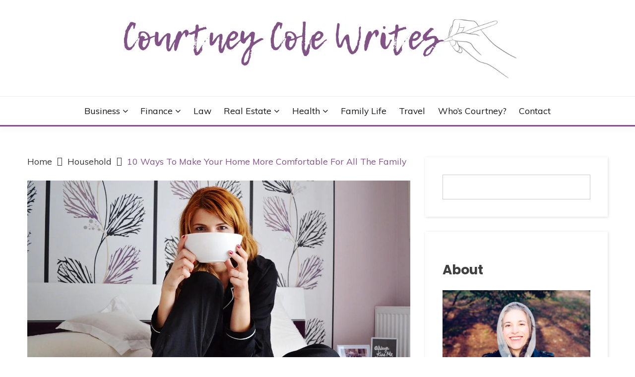

--- FILE ---
content_type: text/html; charset=UTF-8
request_url: https://courtneycolewrites.com/10-ways-to-make-your-home-more-comfortable-for-all-the-family/
body_size: 20853
content:
<!doctype html>
<html lang="en-US">
<head>
	<meta charset="UTF-8">
	<meta name="viewport" content="width=device-width, initial-scale=1"> 
	<link rel="profile" href="https://gmpg.org/xfn/11">

	<meta name='robots' content='index, follow, max-image-preview:large, max-snippet:-1, max-video-preview:-1' />
	<style>img:is([sizes="auto" i], [sizes^="auto," i]) { contain-intrinsic-size: 3000px 1500px }</style>
	
	<!-- This site is optimized with the Yoast SEO plugin v25.9 - https://yoast.com/wordpress/plugins/seo/ -->
	<title>10 Ways To Make Your Home More Comfortable For All The Family</title>
	<meta name="description" content="Creating a home that&#039;s a sanctuary of comfort and peace isn&#039;t just a luxury; it&#039;s a necessity, especially when it caters to every family member&#039;s needs." />
	<link rel="canonical" href="https://courtneycolewrites.com/10-ways-to-make-your-home-more-comfortable-for-all-the-family/" />
	<meta property="og:locale" content="en_US" />
	<meta property="og:type" content="article" />
	<meta property="og:title" content="10 Ways To Make Your Home More Comfortable For All The Family" />
	<meta property="og:description" content="Creating a home that&#039;s a sanctuary of comfort and peace isn&#039;t just a luxury; it&#039;s a necessity, especially when it caters to every family member&#039;s needs." />
	<meta property="og:url" content="https://courtneycolewrites.com/10-ways-to-make-your-home-more-comfortable-for-all-the-family/" />
	<meta property="og:site_name" content="Courtney Cole Writes" />
	<meta property="article:published_time" content="2023-10-24T10:01:42+00:00" />
	<meta property="article:modified_time" content="2023-10-24T10:01:45+00:00" />
	<meta property="og:image" content="http://courtneycolewrites.com/wp-content/uploads/2023/10/image1-5.jpg" />
	<meta property="og:image:width" content="1280" />
	<meta property="og:image:height" content="853" />
	<meta property="og:image:type" content="image/jpeg" />
	<meta name="author" content="Courtney" />
	<meta name="twitter:card" content="summary_large_image" />
	<meta name="twitter:label1" content="Written by" />
	<meta name="twitter:data1" content="Courtney" />
	<meta name="twitter:label2" content="Est. reading time" />
	<meta name="twitter:data2" content="6 minutes" />
	<script type="application/ld+json" class="yoast-schema-graph">{"@context":"https://schema.org","@graph":[{"@type":"Article","@id":"https://courtneycolewrites.com/10-ways-to-make-your-home-more-comfortable-for-all-the-family/#article","isPartOf":{"@id":"https://courtneycolewrites.com/10-ways-to-make-your-home-more-comfortable-for-all-the-family/"},"author":{"name":"Courtney","@id":"https://courtneycolewrites.com/#/schema/person/74562efb0246ea11b97cd1260ed24149"},"headline":"10 Ways To Make Your Home More Comfortable For All The Family","datePublished":"2023-10-24T10:01:42+00:00","dateModified":"2023-10-24T10:01:45+00:00","mainEntityOfPage":{"@id":"https://courtneycolewrites.com/10-ways-to-make-your-home-more-comfortable-for-all-the-family/"},"wordCount":1205,"commentCount":0,"publisher":{"@id":"https://courtneycolewrites.com/#organization"},"image":{"@id":"https://courtneycolewrites.com/10-ways-to-make-your-home-more-comfortable-for-all-the-family/#primaryimage"},"thumbnailUrl":"https://courtneycolewrites.com/wp-content/uploads/2023/10/image1-5.jpg","articleSection":["Family Life","Household"],"inLanguage":"en-US","potentialAction":[{"@type":"CommentAction","name":"Comment","target":["https://courtneycolewrites.com/10-ways-to-make-your-home-more-comfortable-for-all-the-family/#respond"]}]},{"@type":"WebPage","@id":"https://courtneycolewrites.com/10-ways-to-make-your-home-more-comfortable-for-all-the-family/","url":"https://courtneycolewrites.com/10-ways-to-make-your-home-more-comfortable-for-all-the-family/","name":"10 Ways To Make Your Home More Comfortable For All The Family","isPartOf":{"@id":"https://courtneycolewrites.com/#website"},"primaryImageOfPage":{"@id":"https://courtneycolewrites.com/10-ways-to-make-your-home-more-comfortable-for-all-the-family/#primaryimage"},"image":{"@id":"https://courtneycolewrites.com/10-ways-to-make-your-home-more-comfortable-for-all-the-family/#primaryimage"},"thumbnailUrl":"https://courtneycolewrites.com/wp-content/uploads/2023/10/image1-5.jpg","datePublished":"2023-10-24T10:01:42+00:00","dateModified":"2023-10-24T10:01:45+00:00","description":"Creating a home that's a sanctuary of comfort and peace isn't just a luxury; it's a necessity, especially when it caters to every family member's needs.","breadcrumb":{"@id":"https://courtneycolewrites.com/10-ways-to-make-your-home-more-comfortable-for-all-the-family/#breadcrumb"},"inLanguage":"en-US","potentialAction":[{"@type":"ReadAction","target":["https://courtneycolewrites.com/10-ways-to-make-your-home-more-comfortable-for-all-the-family/"]}]},{"@type":"ImageObject","inLanguage":"en-US","@id":"https://courtneycolewrites.com/10-ways-to-make-your-home-more-comfortable-for-all-the-family/#primaryimage","url":"https://courtneycolewrites.com/wp-content/uploads/2023/10/image1-5.jpg","contentUrl":"https://courtneycolewrites.com/wp-content/uploads/2023/10/image1-5.jpg","width":1280,"height":853},{"@type":"BreadcrumbList","@id":"https://courtneycolewrites.com/10-ways-to-make-your-home-more-comfortable-for-all-the-family/#breadcrumb","itemListElement":[{"@type":"ListItem","position":1,"name":"Home","item":"https://courtneycolewrites.com/"},{"@type":"ListItem","position":2,"name":"10 Ways To Make Your Home More Comfortable For All The Family"}]},{"@type":"WebSite","@id":"https://courtneycolewrites.com/#website","url":"https://courtneycolewrites.com/","name":"Courtney Cole Writes","description":"The more I read, the more I learn and the more I wrote; join me!","publisher":{"@id":"https://courtneycolewrites.com/#organization"},"potentialAction":[{"@type":"SearchAction","target":{"@type":"EntryPoint","urlTemplate":"https://courtneycolewrites.com/?s={search_term_string}"},"query-input":{"@type":"PropertyValueSpecification","valueRequired":true,"valueName":"search_term_string"}}],"inLanguage":"en-US"},{"@type":"Organization","@id":"https://courtneycolewrites.com/#organization","name":"Courtney Cole Writes","url":"https://courtneycolewrites.com/","logo":{"@type":"ImageObject","inLanguage":"en-US","@id":"https://courtneycolewrites.com/#/schema/logo/image/","url":"https://courtneycolewrites.com/wp-content/uploads/2022/05/cropped-courtneycolewrites-1.png","contentUrl":"https://courtneycolewrites.com/wp-content/uploads/2022/05/cropped-courtneycolewrites-1.png","width":1000,"height":124,"caption":"Courtney Cole Writes"},"image":{"@id":"https://courtneycolewrites.com/#/schema/logo/image/"}},{"@type":"Person","@id":"https://courtneycolewrites.com/#/schema/person/74562efb0246ea11b97cd1260ed24149","name":"Courtney","image":{"@type":"ImageObject","inLanguage":"en-US","@id":"https://courtneycolewrites.com/#/schema/person/image/","url":"https://secure.gravatar.com/avatar/48215d9eb4d39a2e8e7a50b1cead268c438007b03fafab9a79df52731c8c58e7?s=96&d=mm&r=g","contentUrl":"https://secure.gravatar.com/avatar/48215d9eb4d39a2e8e7a50b1cead268c438007b03fafab9a79df52731c8c58e7?s=96&d=mm&r=g","caption":"Courtney"}}]}</script>
	<!-- / Yoast SEO plugin. -->


<link rel='dns-prefetch' href='//fonts.googleapis.com' />
<link rel="alternate" type="application/rss+xml" title="Courtney Cole Writes &raquo; Feed" href="https://courtneycolewrites.com/feed/" />
<link rel="alternate" type="application/rss+xml" title="Courtney Cole Writes &raquo; Comments Feed" href="https://courtneycolewrites.com/comments/feed/" />
<link rel="alternate" type="application/rss+xml" title="Courtney Cole Writes &raquo; 10 Ways To Make Your Home More Comfortable For All The Family Comments Feed" href="https://courtneycolewrites.com/10-ways-to-make-your-home-more-comfortable-for-all-the-family/feed/" />
<script>
window._wpemojiSettings = {"baseUrl":"https:\/\/s.w.org\/images\/core\/emoji\/16.0.1\/72x72\/","ext":".png","svgUrl":"https:\/\/s.w.org\/images\/core\/emoji\/16.0.1\/svg\/","svgExt":".svg","source":{"concatemoji":"https:\/\/courtneycolewrites.com\/wp-includes\/js\/wp-emoji-release.min.js?ver=6.8.3"}};
/*! This file is auto-generated */
!function(s,n){var o,i,e;function c(e){try{var t={supportTests:e,timestamp:(new Date).valueOf()};sessionStorage.setItem(o,JSON.stringify(t))}catch(e){}}function p(e,t,n){e.clearRect(0,0,e.canvas.width,e.canvas.height),e.fillText(t,0,0);var t=new Uint32Array(e.getImageData(0,0,e.canvas.width,e.canvas.height).data),a=(e.clearRect(0,0,e.canvas.width,e.canvas.height),e.fillText(n,0,0),new Uint32Array(e.getImageData(0,0,e.canvas.width,e.canvas.height).data));return t.every(function(e,t){return e===a[t]})}function u(e,t){e.clearRect(0,0,e.canvas.width,e.canvas.height),e.fillText(t,0,0);for(var n=e.getImageData(16,16,1,1),a=0;a<n.data.length;a++)if(0!==n.data[a])return!1;return!0}function f(e,t,n,a){switch(t){case"flag":return n(e,"\ud83c\udff3\ufe0f\u200d\u26a7\ufe0f","\ud83c\udff3\ufe0f\u200b\u26a7\ufe0f")?!1:!n(e,"\ud83c\udde8\ud83c\uddf6","\ud83c\udde8\u200b\ud83c\uddf6")&&!n(e,"\ud83c\udff4\udb40\udc67\udb40\udc62\udb40\udc65\udb40\udc6e\udb40\udc67\udb40\udc7f","\ud83c\udff4\u200b\udb40\udc67\u200b\udb40\udc62\u200b\udb40\udc65\u200b\udb40\udc6e\u200b\udb40\udc67\u200b\udb40\udc7f");case"emoji":return!a(e,"\ud83e\udedf")}return!1}function g(e,t,n,a){var r="undefined"!=typeof WorkerGlobalScope&&self instanceof WorkerGlobalScope?new OffscreenCanvas(300,150):s.createElement("canvas"),o=r.getContext("2d",{willReadFrequently:!0}),i=(o.textBaseline="top",o.font="600 32px Arial",{});return e.forEach(function(e){i[e]=t(o,e,n,a)}),i}function t(e){var t=s.createElement("script");t.src=e,t.defer=!0,s.head.appendChild(t)}"undefined"!=typeof Promise&&(o="wpEmojiSettingsSupports",i=["flag","emoji"],n.supports={everything:!0,everythingExceptFlag:!0},e=new Promise(function(e){s.addEventListener("DOMContentLoaded",e,{once:!0})}),new Promise(function(t){var n=function(){try{var e=JSON.parse(sessionStorage.getItem(o));if("object"==typeof e&&"number"==typeof e.timestamp&&(new Date).valueOf()<e.timestamp+604800&&"object"==typeof e.supportTests)return e.supportTests}catch(e){}return null}();if(!n){if("undefined"!=typeof Worker&&"undefined"!=typeof OffscreenCanvas&&"undefined"!=typeof URL&&URL.createObjectURL&&"undefined"!=typeof Blob)try{var e="postMessage("+g.toString()+"("+[JSON.stringify(i),f.toString(),p.toString(),u.toString()].join(",")+"));",a=new Blob([e],{type:"text/javascript"}),r=new Worker(URL.createObjectURL(a),{name:"wpTestEmojiSupports"});return void(r.onmessage=function(e){c(n=e.data),r.terminate(),t(n)})}catch(e){}c(n=g(i,f,p,u))}t(n)}).then(function(e){for(var t in e)n.supports[t]=e[t],n.supports.everything=n.supports.everything&&n.supports[t],"flag"!==t&&(n.supports.everythingExceptFlag=n.supports.everythingExceptFlag&&n.supports[t]);n.supports.everythingExceptFlag=n.supports.everythingExceptFlag&&!n.supports.flag,n.DOMReady=!1,n.readyCallback=function(){n.DOMReady=!0}}).then(function(){return e}).then(function(){var e;n.supports.everything||(n.readyCallback(),(e=n.source||{}).concatemoji?t(e.concatemoji):e.wpemoji&&e.twemoji&&(t(e.twemoji),t(e.wpemoji)))}))}((window,document),window._wpemojiSettings);
</script>
<style id='wp-emoji-styles-inline-css'>

	img.wp-smiley, img.emoji {
		display: inline !important;
		border: none !important;
		box-shadow: none !important;
		height: 1em !important;
		width: 1em !important;
		margin: 0 0.07em !important;
		vertical-align: -0.1em !important;
		background: none !important;
		padding: 0 !important;
	}
</style>
<link rel='stylesheet' id='wp-block-library-css' href='https://courtneycolewrites.com/wp-includes/css/dist/block-library/style.min.css?ver=6.8.3' media='all' />
<style id='wp-block-library-theme-inline-css'>
.wp-block-audio :where(figcaption){color:#555;font-size:13px;text-align:center}.is-dark-theme .wp-block-audio :where(figcaption){color:#ffffffa6}.wp-block-audio{margin:0 0 1em}.wp-block-code{border:1px solid #ccc;border-radius:4px;font-family:Menlo,Consolas,monaco,monospace;padding:.8em 1em}.wp-block-embed :where(figcaption){color:#555;font-size:13px;text-align:center}.is-dark-theme .wp-block-embed :where(figcaption){color:#ffffffa6}.wp-block-embed{margin:0 0 1em}.blocks-gallery-caption{color:#555;font-size:13px;text-align:center}.is-dark-theme .blocks-gallery-caption{color:#ffffffa6}:root :where(.wp-block-image figcaption){color:#555;font-size:13px;text-align:center}.is-dark-theme :root :where(.wp-block-image figcaption){color:#ffffffa6}.wp-block-image{margin:0 0 1em}.wp-block-pullquote{border-bottom:4px solid;border-top:4px solid;color:currentColor;margin-bottom:1.75em}.wp-block-pullquote cite,.wp-block-pullquote footer,.wp-block-pullquote__citation{color:currentColor;font-size:.8125em;font-style:normal;text-transform:uppercase}.wp-block-quote{border-left:.25em solid;margin:0 0 1.75em;padding-left:1em}.wp-block-quote cite,.wp-block-quote footer{color:currentColor;font-size:.8125em;font-style:normal;position:relative}.wp-block-quote:where(.has-text-align-right){border-left:none;border-right:.25em solid;padding-left:0;padding-right:1em}.wp-block-quote:where(.has-text-align-center){border:none;padding-left:0}.wp-block-quote.is-large,.wp-block-quote.is-style-large,.wp-block-quote:where(.is-style-plain){border:none}.wp-block-search .wp-block-search__label{font-weight:700}.wp-block-search__button{border:1px solid #ccc;padding:.375em .625em}:where(.wp-block-group.has-background){padding:1.25em 2.375em}.wp-block-separator.has-css-opacity{opacity:.4}.wp-block-separator{border:none;border-bottom:2px solid;margin-left:auto;margin-right:auto}.wp-block-separator.has-alpha-channel-opacity{opacity:1}.wp-block-separator:not(.is-style-wide):not(.is-style-dots){width:100px}.wp-block-separator.has-background:not(.is-style-dots){border-bottom:none;height:1px}.wp-block-separator.has-background:not(.is-style-wide):not(.is-style-dots){height:2px}.wp-block-table{margin:0 0 1em}.wp-block-table td,.wp-block-table th{word-break:normal}.wp-block-table :where(figcaption){color:#555;font-size:13px;text-align:center}.is-dark-theme .wp-block-table :where(figcaption){color:#ffffffa6}.wp-block-video :where(figcaption){color:#555;font-size:13px;text-align:center}.is-dark-theme .wp-block-video :where(figcaption){color:#ffffffa6}.wp-block-video{margin:0 0 1em}:root :where(.wp-block-template-part.has-background){margin-bottom:0;margin-top:0;padding:1.25em 2.375em}
</style>
<style id='classic-theme-styles-inline-css'>
/*! This file is auto-generated */
.wp-block-button__link{color:#fff;background-color:#32373c;border-radius:9999px;box-shadow:none;text-decoration:none;padding:calc(.667em + 2px) calc(1.333em + 2px);font-size:1.125em}.wp-block-file__button{background:#32373c;color:#fff;text-decoration:none}
</style>
<style id='global-styles-inline-css'>
:root{--wp--preset--aspect-ratio--square: 1;--wp--preset--aspect-ratio--4-3: 4/3;--wp--preset--aspect-ratio--3-4: 3/4;--wp--preset--aspect-ratio--3-2: 3/2;--wp--preset--aspect-ratio--2-3: 2/3;--wp--preset--aspect-ratio--16-9: 16/9;--wp--preset--aspect-ratio--9-16: 9/16;--wp--preset--color--black: #000000;--wp--preset--color--cyan-bluish-gray: #abb8c3;--wp--preset--color--white: #ffffff;--wp--preset--color--pale-pink: #f78da7;--wp--preset--color--vivid-red: #cf2e2e;--wp--preset--color--luminous-vivid-orange: #ff6900;--wp--preset--color--luminous-vivid-amber: #fcb900;--wp--preset--color--light-green-cyan: #7bdcb5;--wp--preset--color--vivid-green-cyan: #00d084;--wp--preset--color--pale-cyan-blue: #8ed1fc;--wp--preset--color--vivid-cyan-blue: #0693e3;--wp--preset--color--vivid-purple: #9b51e0;--wp--preset--gradient--vivid-cyan-blue-to-vivid-purple: linear-gradient(135deg,rgba(6,147,227,1) 0%,rgb(155,81,224) 100%);--wp--preset--gradient--light-green-cyan-to-vivid-green-cyan: linear-gradient(135deg,rgb(122,220,180) 0%,rgb(0,208,130) 100%);--wp--preset--gradient--luminous-vivid-amber-to-luminous-vivid-orange: linear-gradient(135deg,rgba(252,185,0,1) 0%,rgba(255,105,0,1) 100%);--wp--preset--gradient--luminous-vivid-orange-to-vivid-red: linear-gradient(135deg,rgba(255,105,0,1) 0%,rgb(207,46,46) 100%);--wp--preset--gradient--very-light-gray-to-cyan-bluish-gray: linear-gradient(135deg,rgb(238,238,238) 0%,rgb(169,184,195) 100%);--wp--preset--gradient--cool-to-warm-spectrum: linear-gradient(135deg,rgb(74,234,220) 0%,rgb(151,120,209) 20%,rgb(207,42,186) 40%,rgb(238,44,130) 60%,rgb(251,105,98) 80%,rgb(254,248,76) 100%);--wp--preset--gradient--blush-light-purple: linear-gradient(135deg,rgb(255,206,236) 0%,rgb(152,150,240) 100%);--wp--preset--gradient--blush-bordeaux: linear-gradient(135deg,rgb(254,205,165) 0%,rgb(254,45,45) 50%,rgb(107,0,62) 100%);--wp--preset--gradient--luminous-dusk: linear-gradient(135deg,rgb(255,203,112) 0%,rgb(199,81,192) 50%,rgb(65,88,208) 100%);--wp--preset--gradient--pale-ocean: linear-gradient(135deg,rgb(255,245,203) 0%,rgb(182,227,212) 50%,rgb(51,167,181) 100%);--wp--preset--gradient--electric-grass: linear-gradient(135deg,rgb(202,248,128) 0%,rgb(113,206,126) 100%);--wp--preset--gradient--midnight: linear-gradient(135deg,rgb(2,3,129) 0%,rgb(40,116,252) 100%);--wp--preset--font-size--small: 16px;--wp--preset--font-size--medium: 20px;--wp--preset--font-size--large: 25px;--wp--preset--font-size--x-large: 42px;--wp--preset--font-size--larger: 35px;--wp--preset--spacing--20: 0.44rem;--wp--preset--spacing--30: 0.67rem;--wp--preset--spacing--40: 1rem;--wp--preset--spacing--50: 1.5rem;--wp--preset--spacing--60: 2.25rem;--wp--preset--spacing--70: 3.38rem;--wp--preset--spacing--80: 5.06rem;--wp--preset--shadow--natural: 6px 6px 9px rgba(0, 0, 0, 0.2);--wp--preset--shadow--deep: 12px 12px 50px rgba(0, 0, 0, 0.4);--wp--preset--shadow--sharp: 6px 6px 0px rgba(0, 0, 0, 0.2);--wp--preset--shadow--outlined: 6px 6px 0px -3px rgba(255, 255, 255, 1), 6px 6px rgba(0, 0, 0, 1);--wp--preset--shadow--crisp: 6px 6px 0px rgba(0, 0, 0, 1);}:where(.is-layout-flex){gap: 0.5em;}:where(.is-layout-grid){gap: 0.5em;}body .is-layout-flex{display: flex;}.is-layout-flex{flex-wrap: wrap;align-items: center;}.is-layout-flex > :is(*, div){margin: 0;}body .is-layout-grid{display: grid;}.is-layout-grid > :is(*, div){margin: 0;}:where(.wp-block-columns.is-layout-flex){gap: 2em;}:where(.wp-block-columns.is-layout-grid){gap: 2em;}:where(.wp-block-post-template.is-layout-flex){gap: 1.25em;}:where(.wp-block-post-template.is-layout-grid){gap: 1.25em;}.has-black-color{color: var(--wp--preset--color--black) !important;}.has-cyan-bluish-gray-color{color: var(--wp--preset--color--cyan-bluish-gray) !important;}.has-white-color{color: var(--wp--preset--color--white) !important;}.has-pale-pink-color{color: var(--wp--preset--color--pale-pink) !important;}.has-vivid-red-color{color: var(--wp--preset--color--vivid-red) !important;}.has-luminous-vivid-orange-color{color: var(--wp--preset--color--luminous-vivid-orange) !important;}.has-luminous-vivid-amber-color{color: var(--wp--preset--color--luminous-vivid-amber) !important;}.has-light-green-cyan-color{color: var(--wp--preset--color--light-green-cyan) !important;}.has-vivid-green-cyan-color{color: var(--wp--preset--color--vivid-green-cyan) !important;}.has-pale-cyan-blue-color{color: var(--wp--preset--color--pale-cyan-blue) !important;}.has-vivid-cyan-blue-color{color: var(--wp--preset--color--vivid-cyan-blue) !important;}.has-vivid-purple-color{color: var(--wp--preset--color--vivid-purple) !important;}.has-black-background-color{background-color: var(--wp--preset--color--black) !important;}.has-cyan-bluish-gray-background-color{background-color: var(--wp--preset--color--cyan-bluish-gray) !important;}.has-white-background-color{background-color: var(--wp--preset--color--white) !important;}.has-pale-pink-background-color{background-color: var(--wp--preset--color--pale-pink) !important;}.has-vivid-red-background-color{background-color: var(--wp--preset--color--vivid-red) !important;}.has-luminous-vivid-orange-background-color{background-color: var(--wp--preset--color--luminous-vivid-orange) !important;}.has-luminous-vivid-amber-background-color{background-color: var(--wp--preset--color--luminous-vivid-amber) !important;}.has-light-green-cyan-background-color{background-color: var(--wp--preset--color--light-green-cyan) !important;}.has-vivid-green-cyan-background-color{background-color: var(--wp--preset--color--vivid-green-cyan) !important;}.has-pale-cyan-blue-background-color{background-color: var(--wp--preset--color--pale-cyan-blue) !important;}.has-vivid-cyan-blue-background-color{background-color: var(--wp--preset--color--vivid-cyan-blue) !important;}.has-vivid-purple-background-color{background-color: var(--wp--preset--color--vivid-purple) !important;}.has-black-border-color{border-color: var(--wp--preset--color--black) !important;}.has-cyan-bluish-gray-border-color{border-color: var(--wp--preset--color--cyan-bluish-gray) !important;}.has-white-border-color{border-color: var(--wp--preset--color--white) !important;}.has-pale-pink-border-color{border-color: var(--wp--preset--color--pale-pink) !important;}.has-vivid-red-border-color{border-color: var(--wp--preset--color--vivid-red) !important;}.has-luminous-vivid-orange-border-color{border-color: var(--wp--preset--color--luminous-vivid-orange) !important;}.has-luminous-vivid-amber-border-color{border-color: var(--wp--preset--color--luminous-vivid-amber) !important;}.has-light-green-cyan-border-color{border-color: var(--wp--preset--color--light-green-cyan) !important;}.has-vivid-green-cyan-border-color{border-color: var(--wp--preset--color--vivid-green-cyan) !important;}.has-pale-cyan-blue-border-color{border-color: var(--wp--preset--color--pale-cyan-blue) !important;}.has-vivid-cyan-blue-border-color{border-color: var(--wp--preset--color--vivid-cyan-blue) !important;}.has-vivid-purple-border-color{border-color: var(--wp--preset--color--vivid-purple) !important;}.has-vivid-cyan-blue-to-vivid-purple-gradient-background{background: var(--wp--preset--gradient--vivid-cyan-blue-to-vivid-purple) !important;}.has-light-green-cyan-to-vivid-green-cyan-gradient-background{background: var(--wp--preset--gradient--light-green-cyan-to-vivid-green-cyan) !important;}.has-luminous-vivid-amber-to-luminous-vivid-orange-gradient-background{background: var(--wp--preset--gradient--luminous-vivid-amber-to-luminous-vivid-orange) !important;}.has-luminous-vivid-orange-to-vivid-red-gradient-background{background: var(--wp--preset--gradient--luminous-vivid-orange-to-vivid-red) !important;}.has-very-light-gray-to-cyan-bluish-gray-gradient-background{background: var(--wp--preset--gradient--very-light-gray-to-cyan-bluish-gray) !important;}.has-cool-to-warm-spectrum-gradient-background{background: var(--wp--preset--gradient--cool-to-warm-spectrum) !important;}.has-blush-light-purple-gradient-background{background: var(--wp--preset--gradient--blush-light-purple) !important;}.has-blush-bordeaux-gradient-background{background: var(--wp--preset--gradient--blush-bordeaux) !important;}.has-luminous-dusk-gradient-background{background: var(--wp--preset--gradient--luminous-dusk) !important;}.has-pale-ocean-gradient-background{background: var(--wp--preset--gradient--pale-ocean) !important;}.has-electric-grass-gradient-background{background: var(--wp--preset--gradient--electric-grass) !important;}.has-midnight-gradient-background{background: var(--wp--preset--gradient--midnight) !important;}.has-small-font-size{font-size: var(--wp--preset--font-size--small) !important;}.has-medium-font-size{font-size: var(--wp--preset--font-size--medium) !important;}.has-large-font-size{font-size: var(--wp--preset--font-size--large) !important;}.has-x-large-font-size{font-size: var(--wp--preset--font-size--x-large) !important;}
:where(.wp-block-post-template.is-layout-flex){gap: 1.25em;}:where(.wp-block-post-template.is-layout-grid){gap: 1.25em;}
:where(.wp-block-columns.is-layout-flex){gap: 2em;}:where(.wp-block-columns.is-layout-grid){gap: 2em;}
:root :where(.wp-block-pullquote){font-size: 1.5em;line-height: 1.6;}
</style>
<link rel='stylesheet' id='contact-form-7-css' href='https://courtneycolewrites.com/wp-content/plugins/contact-form-7/includes/css/styles.css?ver=6.1.1' media='all' />
<link rel='stylesheet' id='toc-screen-css' href='https://courtneycolewrites.com/wp-content/plugins/table-of-contents-plus/screen.min.css?ver=2411.1' media='all' />
<link rel='stylesheet' id='wp-date-remover-css' href='https://courtneycolewrites.com/wp-content/plugins/wp-date-remover/public/css/wp-date-remover-public.css?ver=1.0.0' media='all' />
<link rel='stylesheet' id='fairy-style-css' href='https://courtneycolewrites.com/wp-content/themes/fairy/style.css?ver=6.8.3' media='all' />
<style id='fairy-style-inline-css'>
.ajax-pagination .show-more { background-color: #825287; }.ajax-pagination .show-more { border-color: #825287; }
.primary-color, p a, h1 a, h2 a, h3 a, h4 a, h5 a, .author-title a, figure a, table a, span a, strong a, li a, h1 a, .btn-primary-border, .main-navigation #primary-menu > li > a:hover, .widget-area .widget a:hover, .widget-area .widget a:focus, .card-bg-image .card_body a:hover, .main-navigation #primary-menu > li.focus > a, .card-blog-post .category-label-group a:hover, .card_title a:hover, .card-blog-post .entry-meta a:hover, .site-title a:visited, .post-navigation .nav-links > * a:hover, .post-navigation .nav-links > * a:focus, .wp-block-button.is-style-outline .wp-block-button__link, .error-404-title, .ct-dark-mode a:hover, .ct-dark-mode .widget ul li a:hover, .ct-dark-mode .widget-area .widget ul li a:hover, .ct-dark-mode .post-navigation .nav-links > * a, .ct-dark-mode .author-wrapper .author-title a, .ct-dark-mode .wp-calendar-nav a, .site-footer a:hover, .top-header-toggle-btn, .woocommerce ul.products li.product .woocommerce-loop-category__title:hover, .woocommerce ul.products li.product .woocommerce-loop-product__title:hover, .woocommerce ul.products li.product h3:hover, .entry-content dl a, .entry-content table a, .entry-content ul a, .breadcrumb-trail .trial-items a:hover, .breadcrumbs ul a:hover, .breadcrumb-trail .trial-items .trial-end a, .breadcrumbs ul li:last-child a, .comment-list .comment .comment-body a, .comment-list .comment .comment-body .comment-metadata a.comment-edit-link { color: #825287; }.primary-bg, .btn-primary, .main-navigation ul ul a, #secondary .widget .widget-title:after, .search-form .search-submit, .category-label-group a:after, .posts-navigation .nav-links a, .category-label-group.bg-label a, .wp-block-button__link, .wp-block-button.is-style-outline .wp-block-button__link:hover, button, input[type="button"], input[type="reset"], input[type="submit"], .pagination .page-numbers.current, .pagination .page-numbers:hover, table #today, .tagcloud .tag-cloud-link:hover, .footer-go-to-top, .woocommerce ul.products li.product .button,
.woocommerce #respond input#submit.alt, .woocommerce a.button.alt, .woocommerce button.button.alt, .woocommerce input.button.alt,
.woocommerce #respond input#submit.alt.disabled, .woocommerce #respond input#submit.alt.disabled:hover, .woocommerce #respond input#submit.alt:disabled, .woocommerce #respond input#submit.alt:disabled:hover, .woocommerce #respond input#submit.alt:disabled[disabled], .woocommerce #respond input#submit.alt:disabled[disabled]:hover, .woocommerce a.button.alt.disabled, .woocommerce a.button.alt.disabled:hover, .woocommerce a.button.alt:disabled, .woocommerce a.button.alt:disabled:hover, .woocommerce a.button.alt:disabled[disabled], .woocommerce a.button.alt:disabled[disabled]:hover, .woocommerce button.button.alt.disabled, .woocommerce button.button.alt.disabled:hover, .woocommerce button.button.alt:disabled, .woocommerce button.button.alt:disabled:hover, .woocommerce button.button.alt:disabled[disabled], .woocommerce button.button.alt:disabled[disabled]:hover, .woocommerce input.button.alt.disabled, .woocommerce input.button.alt.disabled:hover, .woocommerce input.button.alt:disabled, .woocommerce input.button.alt:disabled:hover, .woocommerce input.button.alt:disabled[disabled], .woocommerce input.button.alt:disabled[disabled]:hover, .woocommerce .widget_price_filter .ui-slider .ui-slider-range, .woocommerce .widget_price_filter .ui-slider .ui-slider-handle, .fairy-menu-social li a[href*="mailto:"], .ajax-pagination .show-more { background-color: #825287; }.primary-border, .btn-primary-border, .site-header-v2,.wp-block-button.is-style-outline .wp-block-button__link, .site-header-bottom, .ajax-pagination .show-more { border-color: #825287; }a:focus, button.slick-arrow:focus, input[type=text]:focus, input[type=email]:focus, input[type=password]:focus, input[type=search]:focus, input[type=file]:focus, input[type=number]:focus, input[type=datetime]:focus, input[type=url]:focus, select:focus, textarea:focus { outline-color: #825287; }.entry-content a { text-decoration-color: #825287; }.post-thumbnail a:focus img, .card_media a:focus img, article.sticky .card-blog-post { border-color: #825287; }.site-title, .site-title a, h1.site-title a, p.site-title a,  .site-title a:visited { color: #blank; }.site-description { color: #404040; }
                    .card-bg-image:after, .card-bg-image.card-promo .card_media a:after{
                    background-image: linear-gradient(45deg, rgba(255, 126, 0, 0.5), rgba(0, 0, 0, 0.5));
                    }
                    
                    .entry-content a{
                   text-decoration: underline;
                    }
                    body, button, input, select, optgroup, textarea { font-family: 'Muli'; }h1, h2, h3, h4, h5, h6, .entry-content h1 { font-family: 'Poppins'; }
</style>
<link rel='stylesheet' id='across-style-css' href='https://courtneycolewrites.com/wp-content/themes/across/style.css?ver=6.8.3' media='all' />
<link rel='stylesheet' id='Muli:400,300italic,300-css' href='//fonts.googleapis.com/css?family=Muli%3A400%2C300italic%2C300&#038;ver=6.8.3' media='all' />
<link rel='stylesheet' id='Poppins:400,500,600,700-css' href='//fonts.googleapis.com/css?family=Poppins%3A400%2C500%2C600%2C700&#038;ver=6.8.3' media='all' />
<link rel='stylesheet' id='font-awesome-css' href='https://courtneycolewrites.com/wp-content/themes/fairy/candidthemes/assets/framework/Font-Awesome/css/font-awesome.min.css?ver=1.3.7' media='all' />
<link rel='stylesheet' id='slick-css' href='https://courtneycolewrites.com/wp-content/themes/fairy/candidthemes/assets/framework/slick/slick.css?ver=1.3.7' media='all' />
<link rel='stylesheet' id='slick-theme-css' href='https://courtneycolewrites.com/wp-content/themes/fairy/candidthemes/assets/framework/slick/slick-theme.css?ver=1.3.7' media='all' />
<script src="https://courtneycolewrites.com/wp-includes/js/jquery/jquery.min.js?ver=3.7.1" id="jquery-core-js"></script>
<script src="https://courtneycolewrites.com/wp-includes/js/jquery/jquery-migrate.min.js?ver=3.4.1" id="jquery-migrate-js"></script>
<script src="https://courtneycolewrites.com/wp-content/plugins/wp-date-remover/public/js/wp-date-remover-public.js?ver=1.0.0" id="wp-date-remover-js"></script>
<link rel="https://api.w.org/" href="https://courtneycolewrites.com/wp-json/" /><link rel="alternate" title="JSON" type="application/json" href="https://courtneycolewrites.com/wp-json/wp/v2/posts/6848" /><link rel="EditURI" type="application/rsd+xml" title="RSD" href="https://courtneycolewrites.com/xmlrpc.php?rsd" />
<meta name="generator" content="WordPress 6.8.3" />
<link rel='shortlink' href='https://courtneycolewrites.com/?p=6848' />
<link rel="alternate" title="oEmbed (JSON)" type="application/json+oembed" href="https://courtneycolewrites.com/wp-json/oembed/1.0/embed?url=https%3A%2F%2Fcourtneycolewrites.com%2F10-ways-to-make-your-home-more-comfortable-for-all-the-family%2F" />
<link rel="alternate" title="oEmbed (XML)" type="text/xml+oembed" href="https://courtneycolewrites.com/wp-json/oembed/1.0/embed?url=https%3A%2F%2Fcourtneycolewrites.com%2F10-ways-to-make-your-home-more-comfortable-for-all-the-family%2F&#038;format=xml" />
<link rel="pingback" href="https://courtneycolewrites.com/xmlrpc.php">		<style type="text/css">
					.site-title,
			.site-description {
				position: absolute;
				clip: rect(1px, 1px, 1px, 1px);
				}
					</style>
		<link rel="icon" href="https://courtneycolewrites.com/wp-content/uploads/2022/05/cropped-CW-1-32x32.png" sizes="32x32" />
<link rel="icon" href="https://courtneycolewrites.com/wp-content/uploads/2022/05/cropped-CW-1-192x192.png" sizes="192x192" />
<link rel="apple-touch-icon" href="https://courtneycolewrites.com/wp-content/uploads/2022/05/cropped-CW-1-180x180.png" />
<meta name="msapplication-TileImage" content="https://courtneycolewrites.com/wp-content/uploads/2022/05/cropped-CW-1-270x270.png" />
</head>

<body class="wp-singular post-template-default single single-post postid-6848 single-format-standard wp-custom-logo wp-embed-responsive wp-theme-fairy wp-child-theme-across fairy-widget-title-two ct-sticky-sidebar fairy-fontawesome-version-4">
<div id="page" class="site">
        <a class="skip-link screen-reader-text" href="#content">Skip to content</a>
            <header id="masthead" class="site-header text-center site-header-v2">
            
        <div id="site-nav-wrap">
            <section id="site-navigation" class="site-header-top header-main-bar" >
                <div class="container">
                    <div class="row">
                        <div class="col-1-1">
                                    <div class="site-branding">
            <a href="https://courtneycolewrites.com/" class="custom-logo-link" rel="home"><img width="1000" height="124" src="https://courtneycolewrites.com/wp-content/uploads/2022/05/cropped-courtneycolewrites-1.png" class="custom-logo" alt="Courtney Cole Writes" decoding="async" fetchpriority="high" srcset="https://courtneycolewrites.com/wp-content/uploads/2022/05/cropped-courtneycolewrites-1.png 1000w, https://courtneycolewrites.com/wp-content/uploads/2022/05/cropped-courtneycolewrites-1-300x37.png 300w, https://courtneycolewrites.com/wp-content/uploads/2022/05/cropped-courtneycolewrites-1-768x95.png 768w" sizes="(max-width: 1000px) 100vw, 1000px" /></a>                <p class="site-title"><a href="https://courtneycolewrites.com/" rel="home">Courtney Cole Writes</a></p>
                            <p class="site-description">The more I read, the more I learn and the more I wrote; join me!</p>
                    </div><!-- .site-branding -->

        <button id="menu-toggle-button" class="menu-toggle" aria-controls="primary-menu" aria-expanded="false">
            <span class="line"></span>
            <span class="line"></span>
            <span class="line"></span>
        </button>
                            </div>

                    </div>
                </div>
            </section>

            <section class="site-header-bottom">
                <div class="container">
                            <nav class="main-navigation">
            <ul id="primary-menu" class="nav navbar-nav nav-menu justify-content-center">
                <li id="menu-item-84" class="menu-item menu-item-type-taxonomy menu-item-object-category menu-item-has-children menu-item-84"><a href="https://courtneycolewrites.com/category/business/">Business</a>
<ul class="sub-menu">
	<li id="menu-item-9003" class="menu-item menu-item-type-taxonomy menu-item-object-category menu-item-9003"><a href="https://courtneycolewrites.com/category/marketing-strategies/">Marketing Strategies</a></li>
	<li id="menu-item-9008" class="menu-item menu-item-type-taxonomy menu-item-object-category menu-item-9008"><a href="https://courtneycolewrites.com/category/digital-business/">Digital Business</a></li>
</ul>
</li>
<li id="menu-item-9001" class="menu-item menu-item-type-taxonomy menu-item-object-category menu-item-has-children menu-item-9001"><a href="https://courtneycolewrites.com/category/finance/">Finance</a>
<ul class="sub-menu">
	<li id="menu-item-9004" class="menu-item menu-item-type-taxonomy menu-item-object-category menu-item-9004"><a href="https://courtneycolewrites.com/category/credit-loan/">Credit &amp; Loan</a></li>
	<li id="menu-item-9006" class="menu-item menu-item-type-taxonomy menu-item-object-category menu-item-9006"><a href="https://courtneycolewrites.com/category/money-matters/">Money Matters</a></li>
</ul>
</li>
<li id="menu-item-940" class="menu-item menu-item-type-taxonomy menu-item-object-category menu-item-940"><a href="https://courtneycolewrites.com/category/law/">Law</a></li>
<li id="menu-item-85" class="menu-item menu-item-type-taxonomy menu-item-object-category menu-item-has-children menu-item-85"><a href="https://courtneycolewrites.com/category/real-estate/">Real Estate</a>
<ul class="sub-menu">
	<li id="menu-item-8999" class="menu-item menu-item-type-taxonomy menu-item-object-category menu-item-8999"><a href="https://courtneycolewrites.com/category/property-transactions/">Property Transactions</a></li>
	<li id="menu-item-9000" class="menu-item menu-item-type-taxonomy menu-item-object-category menu-item-9000"><a href="https://courtneycolewrites.com/category/home-improvement/">Home Improvement</a></li>
	<li id="menu-item-86" class="menu-item menu-item-type-taxonomy menu-item-object-category current-post-ancestor current-menu-parent current-post-parent menu-item-86"><a href="https://courtneycolewrites.com/category/household/">Household</a></li>
</ul>
</li>
<li id="menu-item-9002" class="menu-item menu-item-type-taxonomy menu-item-object-category menu-item-has-children menu-item-9002"><a href="https://courtneycolewrites.com/category/health/">Health</a>
<ul class="sub-menu">
	<li id="menu-item-9005" class="menu-item menu-item-type-taxonomy menu-item-object-category menu-item-9005"><a href="https://courtneycolewrites.com/category/mental-health/">Mental Health</a></li>
	<li id="menu-item-9007" class="menu-item menu-item-type-taxonomy menu-item-object-category menu-item-9007"><a href="https://courtneycolewrites.com/category/wellness/">Wellness</a></li>
</ul>
</li>
<li id="menu-item-87" class="menu-item menu-item-type-taxonomy menu-item-object-category current-post-ancestor current-menu-parent current-post-parent menu-item-87"><a href="https://courtneycolewrites.com/category/family/">Family Life</a></li>
<li id="menu-item-374" class="menu-item menu-item-type-taxonomy menu-item-object-category menu-item-374"><a href="https://courtneycolewrites.com/category/travel/">Travel</a></li>
<li id="menu-item-93" class="menu-item menu-item-type-post_type menu-item-object-page menu-item-93"><a href="https://courtneycolewrites.com/sample-page/">Who’s Courtney?</a></li>
<li id="menu-item-97" class="menu-item menu-item-type-post_type menu-item-object-page menu-item-97"><a href="https://courtneycolewrites.com/contact/">Contact</a></li>
                <button class="close_nav"><i class="fa fa-times"></i></button>
            </ul>
        </nav><!-- #site-navigation -->

                </div>
            </section>
        </div>
            </header><!-- #masthead -->
    <div id="content" class="site-content">
    <main class="site-main">
        <section class="single-section sec-spacing">
            <div class="container">
                                <div class="row ">
                    <div id="primary" class="col-1-1 col-md-2-3">

                                        <div class="fairy-breadcrumb-wrapper">
                    <div class='breadcrumbs init-animate clearfix'><div id='fairy-breadcrumbs' class='clearfix'><div role="navigation" aria-label="Breadcrumbs" class="breadcrumb-trail breadcrumbs" itemprop="breadcrumb"><ul class="trail-items" itemscope itemtype="http://schema.org/BreadcrumbList"><meta name="numberOfItems" content="3" /><meta name="itemListOrder" content="Ascending" /><li itemprop="itemListElement" itemscope itemtype="http://schema.org/ListItem" class="trail-item trail-begin"><a href="https://courtneycolewrites.com/" rel="home" itemprop="item"><span itemprop="name">Home</span></a><meta itemprop="position" content="1" /></li><li itemprop="itemListElement" itemscope itemtype="http://schema.org/ListItem" class="trail-item"><a href="https://courtneycolewrites.com/category/household/" itemprop="item"><span itemprop="name">Household</span></a><meta itemprop="position" content="2" /></li><li itemprop="itemListElement" itemscope itemtype="http://schema.org/ListItem" class="trail-item trail-end"><a href="https://courtneycolewrites.com/10-ways-to-make-your-home-more-comfortable-for-all-the-family/" itemprop="item"><span itemprop="name">10 Ways To Make Your Home More Comfortable For All The Family</span></a><meta itemprop="position" content="3" /></li></ul></div></div></div>                </div>

                        
<article id="post-6848" class="post-6848 post type-post status-publish format-standard has-post-thumbnail hentry category-family category-household">
    <!-- for full single column card layout add [.card-full-width] class -->
    <div class="card card-blog-post card-full-width card-single-article">
                <figure class="card_media">
                
            <div class="post-thumbnail">
                <img width="1280" height="853" src="https://courtneycolewrites.com/wp-content/uploads/2023/10/image1-5.jpg" class="attachment-post-thumbnail size-post-thumbnail wp-post-image" alt="" decoding="async" srcset="https://courtneycolewrites.com/wp-content/uploads/2023/10/image1-5.jpg 1280w, https://courtneycolewrites.com/wp-content/uploads/2023/10/image1-5-300x200.jpg 300w, https://courtneycolewrites.com/wp-content/uploads/2023/10/image1-5-1024x682.jpg 1024w, https://courtneycolewrites.com/wp-content/uploads/2023/10/image1-5-768x512.jpg 768w" sizes="(max-width: 1280px) 100vw, 1280px" />            </div><!-- .post-thumbnail -->

                </figure>
                    <div class="card_body">
            <div>
            <div class="category-label-group bg-label"><span class="cat-links"><a class="ct-cat-item-6" href="https://courtneycolewrites.com/category/family/"  rel="category tag">Family Life</a> <a class="ct-cat-item-4" href="https://courtneycolewrites.com/category/household/"  rel="category tag">Household</a> </span></div>

            <h1 class="card_title">10 Ways To Make Your Home More Comfortable For All The Family</h1>                            <div class="entry-meta">
                    <span class="posted-on"><i class="fa fa-calendar"></i><a href="https://courtneycolewrites.com/10-ways-to-make-your-home-more-comfortable-for-all-the-family/" rel="bookmark"><time class="entry-date published" datetime=""></time><time class="updated" datetime=""></time></a></span><span class="byline"> <span class="author vcard"><i class="fa fa-user"></i><a class="url fn n" href="https://courtneycolewrites.com/author/ccolewrites/">Courtney</a></span></span>                </div><!-- .entry-meta -->
                        </div>

            <div class="entry-content">
                
<p>Creating a home that&#8217;s a sanctuary of comfort and peace isn&#8217;t just a luxury; it&#8217;s a necessity, especially when it caters to every family member&#8217;s needs. From the youngest to the oldest, each person requires a space that feels like a personal retreat while also promoting a sense of unity. In today&#8217;s hectic world, our homes are more than just living spaces; they are our safe havens, the places where we create memories, relax, work, and play. Consequently, ensuring that they are comfortable for all family members is paramount.</p>



<p>In the pursuit of this household harmony, certain aspects can be universally appealing. Think of soft textures, inviting colors, adequate personal spaces, and communal areas that encourage togetherness. However, comfort goes beyond the physical; it&#8217;s also about creating an environment of warmth, understanding, and acceptance where each family member feels valued and at peace.</p>



<p>Remember, a comfortable home nurtures your family&#8217;s well-being, encouraging healthier lifestyles, improving mood and productivity, and fostering deeper familial connections. With a few key adjustments, your home can become the ultimate comfort zone for the entire family. So, let&#8217;s explore how to achieve this, one room at a time.</p>



<div id="toc_container" class="no_bullets"><p class="toc_title">Contents</p><ul class="toc_list"><li><a href="#1_Invest_in_Quality_Sleep_with_the_Right_Mattress"><span class="toc_number toc_depth_1">1</span> 1. Invest in Quality Sleep with the Right Mattress</a></li><li><a href="#2_Optimize_Your_Living_Space_for_Functionality_and_Leisure"><span class="toc_number toc_depth_1">2</span> 2. Optimize Your Living Space for Functionality and Leisure</a></li><li><a href="#3_Cultivate_an_Indoor_Garden_for_Tranquility_and_Air_Quality"><span class="toc_number toc_depth_1">3</span> 3. Cultivate an Indoor Garden for Tranquility and Air Quality</a></li><li><a href="#4_Enhance_Your_Home8217s_Lighting_for_Mood_and_Clarity"><span class="toc_number toc_depth_1">4</span> 4. Enhance Your Home&#8217;s Lighting for Mood and Clarity</a></li><li><a href="#5_Incorporate_Smart_Technology_for_Ease_and_Efficiency"><span class="toc_number toc_depth_1">5</span> 5. Incorporate Smart Technology for Ease and Efficiency</a></li><li><a href="#6_Create_Personalized_Spaces_for_Different_Family_Members"><span class="toc_number toc_depth_1">6</span> 6. Create Personalized Spaces for Different Family Members</a></li><li><a href="#7_Emphasize_Sensory_Comfort_through_Textures_and_Scents"><span class="toc_number toc_depth_1">7</span> 7. Emphasize Sensory Comfort through Textures and Scents</a></li><li><a href="#8_Maintain_Optimal_Temperature_with_Efficient_HVAC_Systems"><span class="toc_number toc_depth_1">8</span> 8. Maintain Optimal Temperature with Efficient HVAC Systems</a></li><li><a href="#9_Design_Shared_Spaces_for_Collective_Activities_and_Bonding"><span class="toc_number toc_depth_1">9</span> 9. Design Shared Spaces for Collective Activities and Bonding</a></li><li><a href="#10_Prioritize_Safety_to_Ensure_Peace_of_Mind"><span class="toc_number toc_depth_1">10</span> 10. Prioritize Safety to Ensure Peace of Mind</a></li><li><a href="#Conclusion"><span class="toc_number toc_depth_1">11</span> Conclusion</a></li></ul></div>
<h2 class="wp-block-heading"><span id="1_Invest_in_Quality_Sleep_with_the_Right_Mattress">1. Invest in Quality Sleep with the Right Mattress</span></h2>



<p>Nothing screams comfort quite like a good night&#8217;s sleep, and the foundation of restful slumber is the right mattress. While personal preference plays a part, investing in a high-quality mattress can make a world of difference. One such option is the <a href="https://www.themattressfactoryinc.com/mattress.224/0/sealy-mattresses/">Sealy Posturepedic Plus</a>, renowned for its perfect blend of support and comfort. This mattress adapts to your body&#8217;s weight, shape, and temperature, providing a personalized sleep experience. </p>



<p>It&#8217;s especially beneficial for those with back issues, as it maintains your body&#8217;s alignment and ensures restorative sleep, which is crucial for busy family members juggling numerous daily tasks. Pairing it with breathable, hypoallergenic bedding can further enhance your comfort, making your bedroom a true haven for relaxation. Remember, the quality of your sleep affects your mood, energy levels, and overall health, so this isn&#8217;t an area to compromise!</p>



<h2 class="wp-block-heading"><span id="2_Optimize_Your_Living_Space_for_Functionality_and_Leisure">2. Optimize Your Living Space for Functionality and Leisure</span></h2>



<p>A comfortable home is one that effortlessly blends functionality with leisure. Think of versatile furniture that doubles up for storage, expanding your living space, or modular sofas that can be rearranged for family movie nights or intimate conversations. </p>



<p>Consider the flow of traffic in your home and arrange furniture in a way that allows easy movement while also creating cozy, intimate spaces. Children&#8217;s play areas, for example, can be integrated into the living room with stylish storage bins for toys, ensuring the kids are always part of the family time, yet the adult space stays organized and tranquil.</p>



<h2 class="wp-block-heading"><span id="3_Cultivate_an_Indoor_Garden_for_Tranquility_and_Air_Quality">3. Cultivate an Indoor Garden for Tranquility and Air Quality</span></h2>



<p>Nature inside your home not only enhances aesthetic appeal but significantly improves air quality and mental health. Indoor plants like the snake plant or peace lily can purify the air while flowering plants add a pop of color and joy. Create a <a href="https://www.forbes.com/home-improvement/lawn-care/indoor-garden-ideas/">small herb garden</a> in your kitchen for freshness in your meals and life. The act of caring for plants also instills a sense of responsibility in children, nurturing their empathy and understanding of nature.</p>



<h2 class="wp-block-heading"><span id="4_Enhance_Your_Home8217s_Lighting_for_Mood_and_Clarity">4. Enhance Your Home&#8217;s Lighting for Mood and Clarity</span></h2>



<p>Lighting plays a crucial role in the ambiance of your home. Soft, warm lights can make the space feel cozy and relaxing in the evenings, while bright, natural light can energize the mornings. Consider using dimmers for main lights, allowing for adjustable light intensities. Layer different light sources at varying heights (ceiling, table lamps, floor lamps) to create a warm, inviting space. For spaces like the study or kitchen, ensure adequate, clear lighting to ease the strain on the eyes during detailed tasks.</p>



<h2 class="wp-block-heading"><span id="5_Incorporate_Smart_Technology_for_Ease_and_Efficiency">5. Incorporate Smart Technology for Ease and Efficiency</span></h2>



<p>In the digital age, comfort also means technological convenience. Smart home systems can learn your family&#8217;s routine and adjust the lighting, temperature, and even music to suit your preferences. Voice assistants can help remind you of appointments, while smart security systems provide peace of mind. Tech-savvy teenagers will appreciate high-speed internet and a dedicated gaming or entertainment zone, while adults might enjoy a smart home office setup, enhancing work-from-home comfort and efficiency.</p>



<h2 class="wp-block-heading"><span id="6_Create_Personalized_Spaces_for_Different_Family_Members">6. Create Personalized Spaces for Different Family Members</span></h2>



<p>Each family member should have a space that reflects their personality and interests. Whether it&#8217;s a reading nook for the bookworm, a crafting corner for the creative soul, or a meditation space for someone seeking tranquility, these personalized spaces can make all the difference in feeling &#8220;at home.&#8221; Ensure these areas are respected as individual sanctuaries yet fluid enough to evolve with your family members&#8217; changing interests and needs.</p>



<h2 class="wp-block-heading"><span id="7_Emphasize_Sensory_Comfort_through_Textures_and_Scents">7. Emphasize Sensory Comfort through Textures and Scents</span></h2>



<p>Comfort isn&#8217;t just visual; it&#8217;s also about how your home feels and smells. Soft rugs, plush throw pillows, and heavy-knitted blankets can make any space feel more inviting. Similarly, scents can dramatically affect our mood and comfort level. </p>



<p>Consider using essential oil diffusers or scented candles to create a calming atmosphere. Choose scents like lavender for relaxation, citrus for invigoration, or sandalwood for grounding, depending on the mood you&#8217;re trying to cultivate.</p>



<h2 class="wp-block-heading"><span id="8_Maintain_Optimal_Temperature_with_Efficient_HVAC_Systems">8. Maintain Optimal Temperature with Efficient HVAC Systems</span></h2>



<p>An efficient heating, ventilation, and air conditioning (HVAC) system is essential for maintaining comfort at home. Regular maintenance ensures optimal functioning, saving costs in the long run and keeping your home at the perfect temperature year-round. Smart thermostats can further enhance efficiency by learning your schedule and preferences, adjusting the home&#8217;s temperature for different zones, and even tracking energy usage for a greener household.</p>



<h2 class="wp-block-heading"><span id="9_Design_Shared_Spaces_for_Collective_Activities_and_Bonding">9. Design Shared Spaces for Collective Activities and Bonding</span></h2>



<p>While personal spaces are crucial, shared areas are where memories are made. Design these spaces to encourage togetherness and activities. This could be a dining room that&#8217;s more than just a place to eat but a place for games, homework, and long conversations. Or a backyard with amenities for barbecues, star-gazing, or a family sports day. Ensure these spaces are adaptable and inclusive, catering to all family members regardless of age or mobility.</p>



<h2 class="wp-block-heading"><span id="10_Prioritize_Safety_to_Ensure_Peace_of_Mind">10. Prioritize Safety to Ensure Peace of Mind</span></h2>



<p>True comfort is impossible without peace of mind, making safety a top priority. This encompasses everything from child-proofing sharp corners to a state-of-the-art security system. It also means creating a space where all family members feel emotionally safe and valued, promoting open communication and a strong sense of community within the home.</p>



<h2 class="wp-block-heading"><span id="Conclusion">Conclusion</span></h2>



<p>A home is more than four walls; it&#8217;s a haven where every family member should feel at ease. Ensuring comfort for everyone requires thoughtful touches, from investing in quality mattresses for restful sleep to creating versatile spaces that cater to both individual and collective needs. It&#8217;s about maintaining the perfect temperature, having quiet corners for relaxation, and communal areas that foster togetherness. </p>



<p>By implementing these tips, from the practical to the luxurious, you&#8217;re not just enhancing physical comfort but also nurturing emotional well-being, making your home a nurturing environment for all. Remember, the ultimate goal is a harmonious living space where each person thrives. </p>
            </div>
            

        </div>
    </div>
                    <div class="related-post">
                                            <h2 class="post-title">Related Posts</h2>
                                        <div class="row">
                                                        <div class="col-1-1 col-sm-1-2 col-md-1-2">
                                    <div class="card card-blog-post card-full-width">
                                                                                    <figure class="card_media">
                                                <a href="https://courtneycolewrites.com/in-home-pet-boarding-changing-pet-care-landscape/">
                                                    <img width="800" height="600" src="https://courtneycolewrites.com/wp-content/uploads/2025/11/in-home-pet-boarding--800x600.webp" class="attachment-fairy-medium size-fairy-medium wp-post-image" alt="" decoding="async" />                                                </a>
                                            </figure>
                                                                                <div class="card_body">
                                            <div class="category-label-group bg-label"><span class="cat-links"><a class="ct-cat-item-6" href="https://courtneycolewrites.com/category/family/"  rel="category tag">Family Life</a> </span></div>                                            <h4 class="card_title">
                                                <a href="https://courtneycolewrites.com/in-home-pet-boarding-changing-pet-care-landscape/">
                                                    How In-Home Pet Boarding Is Changing The Pet Care Landscape                                                </a>
                                            </h4>
                                            <div class="entry-meta">
                                                <span class="posted-on"><i class="fa fa-calendar"></i><a href="https://courtneycolewrites.com/in-home-pet-boarding-changing-pet-care-landscape/" rel="bookmark"><time class="entry-date published" datetime=""></time><time class="updated" datetime=""></time></a></span><span class="byline"> <span class="author vcard"><i class="fa fa-user"></i><a class="url fn n" href="https://courtneycolewrites.com/author/staff/">staff</a></span></span>                                            </div>
                                        </div>
                                    </div>
                                </div>
                                                            <div class="col-1-1 col-sm-1-2 col-md-1-2">
                                    <div class="card card-blog-post card-full-width">
                                                                                    <figure class="card_media">
                                                <a href="https://courtneycolewrites.com/dependable-services-bring-peace-to-family-life/">
                                                    <img width="800" height="600" src="https://courtneycolewrites.com/wp-content/uploads/2025/11/dependable-roadside-service-800x600.webp" class="attachment-fairy-medium size-fairy-medium wp-post-image" alt="family relying on dependable roadside services for safe stress-free travel" decoding="async" />                                                </a>
                                            </figure>
                                                                                <div class="card_body">
                                            <div class="category-label-group bg-label"><span class="cat-links"><a class="ct-cat-item-6" href="https://courtneycolewrites.com/category/family/"  rel="category tag">Family Life</a> </span></div>                                            <h4 class="card_title">
                                                <a href="https://courtneycolewrites.com/dependable-services-bring-peace-to-family-life/">
                                                    Trust on the Road: How Dependable Services Bring Peace to Family Life                                                </a>
                                            </h4>
                                            <div class="entry-meta">
                                                <span class="posted-on"><i class="fa fa-calendar"></i><a href="https://courtneycolewrites.com/dependable-services-bring-peace-to-family-life/" rel="bookmark"><time class="entry-date published" datetime=""></time><time class="updated" datetime=""></time></a></span><span class="byline"> <span class="author vcard"><i class="fa fa-user"></i><a class="url fn n" href="https://courtneycolewrites.com/author/ccolewrites/">Courtney</a></span></span>                                            </div>
                                        </div>
                                    </div>
                                </div>
                                                </div>

                                </div> <!-- .related-post -->
                <!-- Related Post Code Here -->

</article><!-- #post-6848 -->

	<nav class="navigation post-navigation" aria-label="Posts">
		<h2 class="screen-reader-text">Post navigation</h2>
		<div class="nav-links"><div class="nav-previous"><a href="https://courtneycolewrites.com/breaking-the-mold-innovative-approaches-to-high-school-art-curriculum/" rel="prev"><span class="nav-subtitle">Previous:</span> <span class="nav-title">Breaking the Mold: Innovative Approaches to High School Art Curriculum</span></a></div><div class="nav-next"><a href="https://courtneycolewrites.com/the-ultimate-guide-to-apartments-for-rent-in-rome-ny/" rel="next"><span class="nav-subtitle">Next:</span> <span class="nav-title">The Ultimate Guide to Apartments for Rent in Rome, NY</span></a></div></div>
	</nav>
<div id="comments" class="comments-area">

    	<div id="respond" class="comment-respond">
		<h3 id="reply-title" class="comment-reply-title">Leave a Reply <small><a rel="nofollow" id="cancel-comment-reply-link" href="/10-ways-to-make-your-home-more-comfortable-for-all-the-family/#respond" style="display:none;">Cancel reply</a></small></h3><p class="must-log-in">You must be <a href="https://courtneycolewrites.com/wp-login.php?redirect_to=https%3A%2F%2Fcourtneycolewrites.com%2F10-ways-to-make-your-home-more-comfortable-for-all-the-family%2F">logged in</a> to post a comment.</p>	</div><!-- #respond -->
	
</div><!-- #comments -->                    </div>
                                            <div id="secondary" class="col-12 col-md-1-3 col-lg-1-3">
                            
<aside class="widget-area">
	<section id="block-2" class="widget widget_block widget_search"><form role="search" method="get" action="https://courtneycolewrites.com/" class="wp-block-search__no-button wp-block-search"    ><label class="wp-block-search__label" for="wp-block-search__input-1" >Search</label><div class="wp-block-search__inside-wrapper " ><input class="wp-block-search__input" id="wp-block-search__input-1" placeholder="" value="" type="search" name="s" required /></div></form></section><section id="block-8" class="widget widget_block">
<div class="wp-block-group"><div class="wp-block-group__inner-container is-layout-flow wp-block-group-is-layout-flow">
<div class="wp-block-group"><div class="wp-block-group__inner-container is-layout-flow wp-block-group-is-layout-flow">
<h2 class="wp-block-heading">About</h2>
</div></div>



<p style="text-align: center;"><img loading="lazy" decoding="async" style="display: block; margin-left: auto; margin-right: auto;" src="https://courtneycolewrites.com/wp-content/uploads/2022/05/courtney-writes.jpg" alt="" width="500" height="334">My name is Courtney Cole-Walters, a wife and a mom of two identical twins. A passionate writer turned corporate lawyer that lives in Durham, NC.</p>
</div></div>
</section><section id="block-3" class="widget widget_block">
<div class="wp-block-group"><div class="wp-block-group__inner-container is-layout-flow wp-block-group-is-layout-flow">
<h2 class="wp-block-heading">Recent Posts</h2>


<ul class="wp-block-latest-posts__list wp-block-latest-posts"><li><a class="wp-block-latest-posts__post-title" href="https://courtneycolewrites.com/car-haulers-support-growing-service-based-businesses/">How Car Haulers Support Growing Service-Based Businesses</a></li>
<li><a class="wp-block-latest-posts__post-title" href="https://courtneycolewrites.com/how-preventive-screenings-help-catch-health-issues-early/">How Preventive Screenings Can Help Catch Health Issues Early</a></li>
<li><a class="wp-block-latest-posts__post-title" href="https://courtneycolewrites.com/bluerate-how-to-get-leads-for-mortgage-loans/">Bluerate: How to Get Free Leads for Mortgage Loans?</a></li>
<li><a class="wp-block-latest-posts__post-title" href="https://courtneycolewrites.com/creative-ways-to-utilize-pole-barn-buildings/">Creative Ways to Utilize Pole Barn Buildings</a></li>
<li><a class="wp-block-latest-posts__post-title" href="https://courtneycolewrites.com/checklist-for-stress-free-prep-before-your-next-getaway/">The Ultimate Checklist for Stress-Free Prep Before Your Next Getaway</a></li>
</ul></div></div>
</section><section id="block-5" class="widget widget_block">
<div class="wp-block-group"><div class="wp-block-group__inner-container is-layout-flow wp-block-group-is-layout-flow"></div></div>
</section><section id="block-6" class="widget widget_block">
<div class="wp-block-group"><div class="wp-block-group__inner-container is-layout-flow wp-block-group-is-layout-flow">
<h2 class="wp-block-heading">Categories</h2>


<ul class="wp-block-categories-list wp-block-categories">	<li class="cat-item cat-item-2"><a href="https://courtneycolewrites.com/category/business/">Business</a>
</li>
	<li class="cat-item cat-item-21"><a href="https://courtneycolewrites.com/category/credit-loan/">Credit &amp; Loan</a>
</li>
	<li class="cat-item cat-item-24"><a href="https://courtneycolewrites.com/category/digital-business/">Digital Business</a>
</li>
	<li class="cat-item cat-item-6"><a href="https://courtneycolewrites.com/category/family/">Family Life</a>
</li>
	<li class="cat-item cat-item-22"><a href="https://courtneycolewrites.com/category/finance/">Finance</a>
</li>
	<li class="cat-item cat-item-1"><a href="https://courtneycolewrites.com/category/health/">Health</a>
</li>
	<li class="cat-item cat-item-28"><a href="https://courtneycolewrites.com/category/home-improvement/">Home Improvement</a>
</li>
	<li class="cat-item cat-item-4"><a href="https://courtneycolewrites.com/category/household/">Household</a>
</li>
	<li class="cat-item cat-item-15"><a href="https://courtneycolewrites.com/category/law/">Law</a>
</li>
	<li class="cat-item cat-item-23"><a href="https://courtneycolewrites.com/category/marketing-strategies/">Marketing Strategies</a>
</li>
	<li class="cat-item cat-item-25"><a href="https://courtneycolewrites.com/category/mental-health/">Mental Health</a>
</li>
	<li class="cat-item cat-item-3"><a href="https://courtneycolewrites.com/category/money-matters/">Money Matters</a>
</li>
	<li class="cat-item cat-item-27"><a href="https://courtneycolewrites.com/category/property-transactions/">Property Transactions</a>
</li>
	<li class="cat-item cat-item-5"><a href="https://courtneycolewrites.com/category/real-estate/">Real Estate</a>
</li>
	<li class="cat-item cat-item-11"><a href="https://courtneycolewrites.com/category/travel/">Travel</a>
</li>
	<li class="cat-item cat-item-26"><a href="https://courtneycolewrites.com/category/wellness/">Wellness</a>
</li>
</ul></div></div>
</section></aside><!-- #secondary -->
                        </div>
                                        </div>

            </div>
        </section>
    </main><!-- #main -->

</div> <!-- #content -->

	<footer id="colophon" class="site-footer">
        		<section class="site-footer-bottom">
			<div class="container">
                <div class="fairy-menu-social">
                                    </div>
                            <div class="site-reserved text-center">
                All Rights Reserved 2023.            </div>
                <div class="site-info text-center">
            <a href="https://wordpress.org/" target="_blank">
                Proudly powered by WordPress            </a>
            <span class="sep"> | </span>
            Theme: Across by <a href="http://www.candidthemes.com/" target="_blank">Candid Themes</a>.        </div><!-- .site-info -->
        			</div>
		</section>
	</footer><!-- #colophon -->
</div><!-- #page -->

            <a href="javascript:void(0);" class="footer-go-to-top go-to-top"><i class="fa fa-long-arrow-up"></i></a>
        <script type="speculationrules">
{"prefetch":[{"source":"document","where":{"and":[{"href_matches":"\/*"},{"not":{"href_matches":["\/wp-*.php","\/wp-admin\/*","\/wp-content\/uploads\/*","\/wp-content\/*","\/wp-content\/plugins\/*","\/wp-content\/themes\/across\/*","\/wp-content\/themes\/fairy\/*","\/*\\?(.+)"]}},{"not":{"selector_matches":"a[rel~=\"nofollow\"]"}},{"not":{"selector_matches":".no-prefetch, .no-prefetch a"}}]},"eagerness":"conservative"}]}
</script>
		<script type="text/javascript">
							jQuery("#post-6848 .entry-meta .date").css("display","none");
					jQuery("#post-6848 .entry-date").css("display","none");
					jQuery("#post-6848 .posted-on").css("display","none");
							jQuery("#post-9536 .entry-meta .date").css("display","none");
					jQuery("#post-9536 .entry-date").css("display","none");
					jQuery("#post-9536 .posted-on").css("display","none");
							jQuery("#post-9497 .entry-meta .date").css("display","none");
					jQuery("#post-9497 .entry-date").css("display","none");
					jQuery("#post-9497 .posted-on").css("display","none");
				</script>
	<script src="https://courtneycolewrites.com/wp-includes/js/dist/hooks.min.js?ver=4d63a3d491d11ffd8ac6" id="wp-hooks-js"></script>
<script src="https://courtneycolewrites.com/wp-includes/js/dist/i18n.min.js?ver=5e580eb46a90c2b997e6" id="wp-i18n-js"></script>
<script id="wp-i18n-js-after">
wp.i18n.setLocaleData( { 'text direction\u0004ltr': [ 'ltr' ] } );
</script>
<script src="https://courtneycolewrites.com/wp-content/plugins/contact-form-7/includes/swv/js/index.js?ver=6.1.1" id="swv-js"></script>
<script id="contact-form-7-js-before">
var wpcf7 = {
    "api": {
        "root": "https:\/\/courtneycolewrites.com\/wp-json\/",
        "namespace": "contact-form-7\/v1"
    }
};
</script>
<script src="https://courtneycolewrites.com/wp-content/plugins/contact-form-7/includes/js/index.js?ver=6.1.1" id="contact-form-7-js"></script>
<script id="toc-front-js-extra">
var tocplus = {"visibility_show":"show","visibility_hide":"hide","width":"Auto"};
</script>
<script src="https://courtneycolewrites.com/wp-content/plugins/table-of-contents-plus/front.min.js?ver=2411.1" id="toc-front-js"></script>
<script src="https://courtneycolewrites.com/wp-content/themes/across/inc/js/custom.js?ver=1.3.7" id="across-custom-js-js"></script>
<script id="across-custom-pagination-js-extra">
var fairy_ajax = {"ajaxurl":"https:\/\/courtneycolewrites.com\/wp-admin\/admin-ajax.php","paged":"1","max_num_pages":"0","next_posts":"","show_more":"Load More","no_more_posts":"No More","pagination_option":"ajax"};
</script>
<script src="https://courtneycolewrites.com/wp-content/themes/across/inc/js/custom-infinte-pagination.js?ver=1.3.7" id="across-custom-pagination-js"></script>
<script src="https://courtneycolewrites.com/wp-content/themes/fairy/js/navigation.js?ver=1.3.7" id="fairy-navigation-js"></script>
<script src="https://courtneycolewrites.com/wp-content/themes/fairy/candidthemes/assets/custom/js/theia-sticky-sidebar.js?ver=1.3.7" id="theia-sticky-sidebar-js"></script>
<script src="https://courtneycolewrites.com/wp-content/themes/fairy/candidthemes/assets/framework/slick/slick.js?ver=1.3.7" id="slick-js"></script>
<script src="https://courtneycolewrites.com/wp-includes/js/imagesloaded.min.js?ver=5.0.0" id="imagesloaded-js"></script>
<script src="https://courtneycolewrites.com/wp-includes/js/masonry.min.js?ver=4.2.2" id="masonry-js"></script>
<script src="https://courtneycolewrites.com/wp-content/themes/fairy/candidthemes/assets/custom/js/custom.js?ver=1.3.7" id="fairy-custom-js-js"></script>
<script src="https://courtneycolewrites.com/wp-includes/js/comment-reply.min.js?ver=6.8.3" id="comment-reply-js" async data-wp-strategy="async"></script>
<script id="fairy-custom-pagination-js-extra">
var fairy_ajax = {"ajaxurl":"https:\/\/courtneycolewrites.com\/wp-admin\/admin-ajax.php","paged":"1","max_num_pages":"0","next_posts":"","show_more":"Load More","no_more_posts":"No More","pagination_option":"ajax"};
</script>
<script src="https://courtneycolewrites.com/wp-content/themes/fairy/candidthemes/assets/custom/js/custom-infinte-pagination.js?ver=1.3.7" id="fairy-custom-pagination-js"></script>

</body>
</html>
